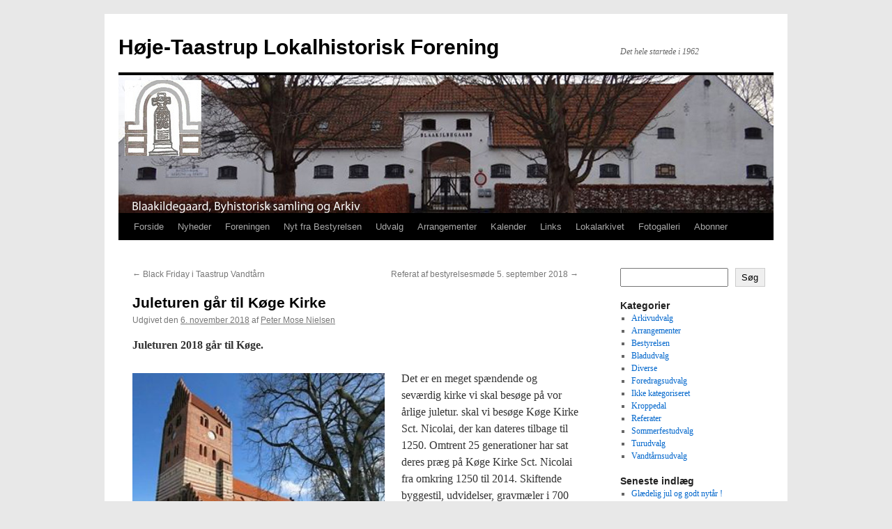

--- FILE ---
content_type: text/html; charset=UTF-8
request_url: https://htlokalhistorisk.dk/turudvalg/juleturen-gaar-til-koege-kirke/
body_size: 11027
content:
<!DOCTYPE html>
<html lang="da-DK">
<head>
<meta charset="UTF-8" />
<title>
Juleturen går til Køge Kirke | Høje-Taastrup Lokalhistorisk Forening	</title>
<link rel="profile" href="https://gmpg.org/xfn/11" />
<link rel="stylesheet" type="text/css" media="all" href="https://htlokalhistorisk.dk/wp-content/themes/twentyten/style.css?ver=20251202" />
<link rel="pingback" href="https://htlokalhistorisk.dk/xmlrpc.php">
<meta name='robots' content='max-image-preview:large' />
<link rel="alternate" type="application/rss+xml" title="Høje-Taastrup Lokalhistorisk Forening &raquo; Feed" href="https://htlokalhistorisk.dk/feed/" />
<link rel="alternate" type="application/rss+xml" title="Høje-Taastrup Lokalhistorisk Forening &raquo;-kommentar-feed" href="https://htlokalhistorisk.dk/comments/feed/" />
<link rel="alternate" title="oEmbed (JSON)" type="application/json+oembed" href="https://htlokalhistorisk.dk/wp-json/oembed/1.0/embed?url=https%3A%2F%2Fhtlokalhistorisk.dk%2Fturudvalg%2Fjuleturen-gaar-til-koege-kirke%2F" />
<link rel="alternate" title="oEmbed (XML)" type="text/xml+oembed" href="https://htlokalhistorisk.dk/wp-json/oembed/1.0/embed?url=https%3A%2F%2Fhtlokalhistorisk.dk%2Fturudvalg%2Fjuleturen-gaar-til-koege-kirke%2F&#038;format=xml" />
<style id='wp-img-auto-sizes-contain-inline-css' type='text/css'>
img:is([sizes=auto i],[sizes^="auto," i]){contain-intrinsic-size:3000px 1500px}
/*# sourceURL=wp-img-auto-sizes-contain-inline-css */
</style>
<style id='wp-emoji-styles-inline-css' type='text/css'>

	img.wp-smiley, img.emoji {
		display: inline !important;
		border: none !important;
		box-shadow: none !important;
		height: 1em !important;
		width: 1em !important;
		margin: 0 0.07em !important;
		vertical-align: -0.1em !important;
		background: none !important;
		padding: 0 !important;
	}
/*# sourceURL=wp-emoji-styles-inline-css */
</style>
<style id='wp-block-library-inline-css' type='text/css'>
:root{--wp-block-synced-color:#7a00df;--wp-block-synced-color--rgb:122,0,223;--wp-bound-block-color:var(--wp-block-synced-color);--wp-editor-canvas-background:#ddd;--wp-admin-theme-color:#007cba;--wp-admin-theme-color--rgb:0,124,186;--wp-admin-theme-color-darker-10:#006ba1;--wp-admin-theme-color-darker-10--rgb:0,107,160.5;--wp-admin-theme-color-darker-20:#005a87;--wp-admin-theme-color-darker-20--rgb:0,90,135;--wp-admin-border-width-focus:2px}@media (min-resolution:192dpi){:root{--wp-admin-border-width-focus:1.5px}}.wp-element-button{cursor:pointer}:root .has-very-light-gray-background-color{background-color:#eee}:root .has-very-dark-gray-background-color{background-color:#313131}:root .has-very-light-gray-color{color:#eee}:root .has-very-dark-gray-color{color:#313131}:root .has-vivid-green-cyan-to-vivid-cyan-blue-gradient-background{background:linear-gradient(135deg,#00d084,#0693e3)}:root .has-purple-crush-gradient-background{background:linear-gradient(135deg,#34e2e4,#4721fb 50%,#ab1dfe)}:root .has-hazy-dawn-gradient-background{background:linear-gradient(135deg,#faaca8,#dad0ec)}:root .has-subdued-olive-gradient-background{background:linear-gradient(135deg,#fafae1,#67a671)}:root .has-atomic-cream-gradient-background{background:linear-gradient(135deg,#fdd79a,#004a59)}:root .has-nightshade-gradient-background{background:linear-gradient(135deg,#330968,#31cdcf)}:root .has-midnight-gradient-background{background:linear-gradient(135deg,#020381,#2874fc)}:root{--wp--preset--font-size--normal:16px;--wp--preset--font-size--huge:42px}.has-regular-font-size{font-size:1em}.has-larger-font-size{font-size:2.625em}.has-normal-font-size{font-size:var(--wp--preset--font-size--normal)}.has-huge-font-size{font-size:var(--wp--preset--font-size--huge)}.has-text-align-center{text-align:center}.has-text-align-left{text-align:left}.has-text-align-right{text-align:right}.has-fit-text{white-space:nowrap!important}#end-resizable-editor-section{display:none}.aligncenter{clear:both}.items-justified-left{justify-content:flex-start}.items-justified-center{justify-content:center}.items-justified-right{justify-content:flex-end}.items-justified-space-between{justify-content:space-between}.screen-reader-text{border:0;clip-path:inset(50%);height:1px;margin:-1px;overflow:hidden;padding:0;position:absolute;width:1px;word-wrap:normal!important}.screen-reader-text:focus{background-color:#ddd;clip-path:none;color:#444;display:block;font-size:1em;height:auto;left:5px;line-height:normal;padding:15px 23px 14px;text-decoration:none;top:5px;width:auto;z-index:100000}html :where(.has-border-color){border-style:solid}html :where([style*=border-top-color]){border-top-style:solid}html :where([style*=border-right-color]){border-right-style:solid}html :where([style*=border-bottom-color]){border-bottom-style:solid}html :where([style*=border-left-color]){border-left-style:solid}html :where([style*=border-width]){border-style:solid}html :where([style*=border-top-width]){border-top-style:solid}html :where([style*=border-right-width]){border-right-style:solid}html :where([style*=border-bottom-width]){border-bottom-style:solid}html :where([style*=border-left-width]){border-left-style:solid}html :where(img[class*=wp-image-]){height:auto;max-width:100%}:where(figure){margin:0 0 1em}html :where(.is-position-sticky){--wp-admin--admin-bar--position-offset:var(--wp-admin--admin-bar--height,0px)}@media screen and (max-width:600px){html :where(.is-position-sticky){--wp-admin--admin-bar--position-offset:0px}}

/*# sourceURL=wp-block-library-inline-css */
</style><style id='wp-block-categories-inline-css' type='text/css'>
.wp-block-categories{box-sizing:border-box}.wp-block-categories.alignleft{margin-right:2em}.wp-block-categories.alignright{margin-left:2em}.wp-block-categories.wp-block-categories-dropdown.aligncenter{text-align:center}.wp-block-categories .wp-block-categories__label{display:block;width:100%}
/*# sourceURL=https://htlokalhistorisk.dk/wp-includes/blocks/categories/style.min.css */
</style>
<style id='wp-block-latest-posts-inline-css' type='text/css'>
.wp-block-latest-posts{box-sizing:border-box}.wp-block-latest-posts.alignleft{margin-right:2em}.wp-block-latest-posts.alignright{margin-left:2em}.wp-block-latest-posts.wp-block-latest-posts__list{list-style:none}.wp-block-latest-posts.wp-block-latest-posts__list li{clear:both;overflow-wrap:break-word}.wp-block-latest-posts.is-grid{display:flex;flex-wrap:wrap}.wp-block-latest-posts.is-grid li{margin:0 1.25em 1.25em 0;width:100%}@media (min-width:600px){.wp-block-latest-posts.columns-2 li{width:calc(50% - .625em)}.wp-block-latest-posts.columns-2 li:nth-child(2n){margin-right:0}.wp-block-latest-posts.columns-3 li{width:calc(33.33333% - .83333em)}.wp-block-latest-posts.columns-3 li:nth-child(3n){margin-right:0}.wp-block-latest-posts.columns-4 li{width:calc(25% - .9375em)}.wp-block-latest-posts.columns-4 li:nth-child(4n){margin-right:0}.wp-block-latest-posts.columns-5 li{width:calc(20% - 1em)}.wp-block-latest-posts.columns-5 li:nth-child(5n){margin-right:0}.wp-block-latest-posts.columns-6 li{width:calc(16.66667% - 1.04167em)}.wp-block-latest-posts.columns-6 li:nth-child(6n){margin-right:0}}:root :where(.wp-block-latest-posts.is-grid){padding:0}:root :where(.wp-block-latest-posts.wp-block-latest-posts__list){padding-left:0}.wp-block-latest-posts__post-author,.wp-block-latest-posts__post-date{display:block;font-size:.8125em}.wp-block-latest-posts__post-excerpt,.wp-block-latest-posts__post-full-content{margin-bottom:1em;margin-top:.5em}.wp-block-latest-posts__featured-image a{display:inline-block}.wp-block-latest-posts__featured-image img{height:auto;max-width:100%;width:auto}.wp-block-latest-posts__featured-image.alignleft{float:left;margin-right:1em}.wp-block-latest-posts__featured-image.alignright{float:right;margin-left:1em}.wp-block-latest-posts__featured-image.aligncenter{margin-bottom:1em;text-align:center}
/*# sourceURL=https://htlokalhistorisk.dk/wp-includes/blocks/latest-posts/style.min.css */
</style>
<style id='wp-block-search-inline-css' type='text/css'>
.wp-block-search__button{margin-left:10px;word-break:normal}.wp-block-search__button.has-icon{line-height:0}.wp-block-search__button svg{height:1.25em;min-height:24px;min-width:24px;width:1.25em;fill:currentColor;vertical-align:text-bottom}:where(.wp-block-search__button){border:1px solid #ccc;padding:6px 10px}.wp-block-search__inside-wrapper{display:flex;flex:auto;flex-wrap:nowrap;max-width:100%}.wp-block-search__label{width:100%}.wp-block-search.wp-block-search__button-only .wp-block-search__button{box-sizing:border-box;display:flex;flex-shrink:0;justify-content:center;margin-left:0;max-width:100%}.wp-block-search.wp-block-search__button-only .wp-block-search__inside-wrapper{min-width:0!important;transition-property:width}.wp-block-search.wp-block-search__button-only .wp-block-search__input{flex-basis:100%;transition-duration:.3s}.wp-block-search.wp-block-search__button-only.wp-block-search__searchfield-hidden,.wp-block-search.wp-block-search__button-only.wp-block-search__searchfield-hidden .wp-block-search__inside-wrapper{overflow:hidden}.wp-block-search.wp-block-search__button-only.wp-block-search__searchfield-hidden .wp-block-search__input{border-left-width:0!important;border-right-width:0!important;flex-basis:0;flex-grow:0;margin:0;min-width:0!important;padding-left:0!important;padding-right:0!important;width:0!important}:where(.wp-block-search__input){appearance:none;border:1px solid #949494;flex-grow:1;font-family:inherit;font-size:inherit;font-style:inherit;font-weight:inherit;letter-spacing:inherit;line-height:inherit;margin-left:0;margin-right:0;min-width:3rem;padding:8px;text-decoration:unset!important;text-transform:inherit}:where(.wp-block-search__button-inside .wp-block-search__inside-wrapper){background-color:#fff;border:1px solid #949494;box-sizing:border-box;padding:4px}:where(.wp-block-search__button-inside .wp-block-search__inside-wrapper) .wp-block-search__input{border:none;border-radius:0;padding:0 4px}:where(.wp-block-search__button-inside .wp-block-search__inside-wrapper) .wp-block-search__input:focus{outline:none}:where(.wp-block-search__button-inside .wp-block-search__inside-wrapper) :where(.wp-block-search__button){padding:4px 8px}.wp-block-search.aligncenter .wp-block-search__inside-wrapper{margin:auto}.wp-block[data-align=right] .wp-block-search.wp-block-search__button-only .wp-block-search__inside-wrapper{float:right}
/*# sourceURL=https://htlokalhistorisk.dk/wp-includes/blocks/search/style.min.css */
</style>
<style id='wp-block-search-theme-inline-css' type='text/css'>
.wp-block-search .wp-block-search__label{font-weight:700}.wp-block-search__button{border:1px solid #ccc;padding:.375em .625em}
/*# sourceURL=https://htlokalhistorisk.dk/wp-includes/blocks/search/theme.min.css */
</style>
<style id='wp-block-columns-inline-css' type='text/css'>
.wp-block-columns{box-sizing:border-box;display:flex;flex-wrap:wrap!important}@media (min-width:782px){.wp-block-columns{flex-wrap:nowrap!important}}.wp-block-columns{align-items:normal!important}.wp-block-columns.are-vertically-aligned-top{align-items:flex-start}.wp-block-columns.are-vertically-aligned-center{align-items:center}.wp-block-columns.are-vertically-aligned-bottom{align-items:flex-end}@media (max-width:781px){.wp-block-columns:not(.is-not-stacked-on-mobile)>.wp-block-column{flex-basis:100%!important}}@media (min-width:782px){.wp-block-columns:not(.is-not-stacked-on-mobile)>.wp-block-column{flex-basis:0;flex-grow:1}.wp-block-columns:not(.is-not-stacked-on-mobile)>.wp-block-column[style*=flex-basis]{flex-grow:0}}.wp-block-columns.is-not-stacked-on-mobile{flex-wrap:nowrap!important}.wp-block-columns.is-not-stacked-on-mobile>.wp-block-column{flex-basis:0;flex-grow:1}.wp-block-columns.is-not-stacked-on-mobile>.wp-block-column[style*=flex-basis]{flex-grow:0}:where(.wp-block-columns){margin-bottom:1.75em}:where(.wp-block-columns.has-background){padding:1.25em 2.375em}.wp-block-column{flex-grow:1;min-width:0;overflow-wrap:break-word;word-break:break-word}.wp-block-column.is-vertically-aligned-top{align-self:flex-start}.wp-block-column.is-vertically-aligned-center{align-self:center}.wp-block-column.is-vertically-aligned-bottom{align-self:flex-end}.wp-block-column.is-vertically-aligned-stretch{align-self:stretch}.wp-block-column.is-vertically-aligned-bottom,.wp-block-column.is-vertically-aligned-center,.wp-block-column.is-vertically-aligned-top{width:100%}
/*# sourceURL=https://htlokalhistorisk.dk/wp-includes/blocks/columns/style.min.css */
</style>
<style id='global-styles-inline-css' type='text/css'>
:root{--wp--preset--aspect-ratio--square: 1;--wp--preset--aspect-ratio--4-3: 4/3;--wp--preset--aspect-ratio--3-4: 3/4;--wp--preset--aspect-ratio--3-2: 3/2;--wp--preset--aspect-ratio--2-3: 2/3;--wp--preset--aspect-ratio--16-9: 16/9;--wp--preset--aspect-ratio--9-16: 9/16;--wp--preset--color--black: #000;--wp--preset--color--cyan-bluish-gray: #abb8c3;--wp--preset--color--white: #fff;--wp--preset--color--pale-pink: #f78da7;--wp--preset--color--vivid-red: #cf2e2e;--wp--preset--color--luminous-vivid-orange: #ff6900;--wp--preset--color--luminous-vivid-amber: #fcb900;--wp--preset--color--light-green-cyan: #7bdcb5;--wp--preset--color--vivid-green-cyan: #00d084;--wp--preset--color--pale-cyan-blue: #8ed1fc;--wp--preset--color--vivid-cyan-blue: #0693e3;--wp--preset--color--vivid-purple: #9b51e0;--wp--preset--color--blue: #0066cc;--wp--preset--color--medium-gray: #666;--wp--preset--color--light-gray: #f1f1f1;--wp--preset--gradient--vivid-cyan-blue-to-vivid-purple: linear-gradient(135deg,rgb(6,147,227) 0%,rgb(155,81,224) 100%);--wp--preset--gradient--light-green-cyan-to-vivid-green-cyan: linear-gradient(135deg,rgb(122,220,180) 0%,rgb(0,208,130) 100%);--wp--preset--gradient--luminous-vivid-amber-to-luminous-vivid-orange: linear-gradient(135deg,rgb(252,185,0) 0%,rgb(255,105,0) 100%);--wp--preset--gradient--luminous-vivid-orange-to-vivid-red: linear-gradient(135deg,rgb(255,105,0) 0%,rgb(207,46,46) 100%);--wp--preset--gradient--very-light-gray-to-cyan-bluish-gray: linear-gradient(135deg,rgb(238,238,238) 0%,rgb(169,184,195) 100%);--wp--preset--gradient--cool-to-warm-spectrum: linear-gradient(135deg,rgb(74,234,220) 0%,rgb(151,120,209) 20%,rgb(207,42,186) 40%,rgb(238,44,130) 60%,rgb(251,105,98) 80%,rgb(254,248,76) 100%);--wp--preset--gradient--blush-light-purple: linear-gradient(135deg,rgb(255,206,236) 0%,rgb(152,150,240) 100%);--wp--preset--gradient--blush-bordeaux: linear-gradient(135deg,rgb(254,205,165) 0%,rgb(254,45,45) 50%,rgb(107,0,62) 100%);--wp--preset--gradient--luminous-dusk: linear-gradient(135deg,rgb(255,203,112) 0%,rgb(199,81,192) 50%,rgb(65,88,208) 100%);--wp--preset--gradient--pale-ocean: linear-gradient(135deg,rgb(255,245,203) 0%,rgb(182,227,212) 50%,rgb(51,167,181) 100%);--wp--preset--gradient--electric-grass: linear-gradient(135deg,rgb(202,248,128) 0%,rgb(113,206,126) 100%);--wp--preset--gradient--midnight: linear-gradient(135deg,rgb(2,3,129) 0%,rgb(40,116,252) 100%);--wp--preset--font-size--small: 13px;--wp--preset--font-size--medium: 20px;--wp--preset--font-size--large: 36px;--wp--preset--font-size--x-large: 42px;--wp--preset--spacing--20: 0.44rem;--wp--preset--spacing--30: 0.67rem;--wp--preset--spacing--40: 1rem;--wp--preset--spacing--50: 1.5rem;--wp--preset--spacing--60: 2.25rem;--wp--preset--spacing--70: 3.38rem;--wp--preset--spacing--80: 5.06rem;--wp--preset--shadow--natural: 6px 6px 9px rgba(0, 0, 0, 0.2);--wp--preset--shadow--deep: 12px 12px 50px rgba(0, 0, 0, 0.4);--wp--preset--shadow--sharp: 6px 6px 0px rgba(0, 0, 0, 0.2);--wp--preset--shadow--outlined: 6px 6px 0px -3px rgb(255, 255, 255), 6px 6px rgb(0, 0, 0);--wp--preset--shadow--crisp: 6px 6px 0px rgb(0, 0, 0);}:where(.is-layout-flex){gap: 0.5em;}:where(.is-layout-grid){gap: 0.5em;}body .is-layout-flex{display: flex;}.is-layout-flex{flex-wrap: wrap;align-items: center;}.is-layout-flex > :is(*, div){margin: 0;}body .is-layout-grid{display: grid;}.is-layout-grid > :is(*, div){margin: 0;}:where(.wp-block-columns.is-layout-flex){gap: 2em;}:where(.wp-block-columns.is-layout-grid){gap: 2em;}:where(.wp-block-post-template.is-layout-flex){gap: 1.25em;}:where(.wp-block-post-template.is-layout-grid){gap: 1.25em;}.has-black-color{color: var(--wp--preset--color--black) !important;}.has-cyan-bluish-gray-color{color: var(--wp--preset--color--cyan-bluish-gray) !important;}.has-white-color{color: var(--wp--preset--color--white) !important;}.has-pale-pink-color{color: var(--wp--preset--color--pale-pink) !important;}.has-vivid-red-color{color: var(--wp--preset--color--vivid-red) !important;}.has-luminous-vivid-orange-color{color: var(--wp--preset--color--luminous-vivid-orange) !important;}.has-luminous-vivid-amber-color{color: var(--wp--preset--color--luminous-vivid-amber) !important;}.has-light-green-cyan-color{color: var(--wp--preset--color--light-green-cyan) !important;}.has-vivid-green-cyan-color{color: var(--wp--preset--color--vivid-green-cyan) !important;}.has-pale-cyan-blue-color{color: var(--wp--preset--color--pale-cyan-blue) !important;}.has-vivid-cyan-blue-color{color: var(--wp--preset--color--vivid-cyan-blue) !important;}.has-vivid-purple-color{color: var(--wp--preset--color--vivid-purple) !important;}.has-black-background-color{background-color: var(--wp--preset--color--black) !important;}.has-cyan-bluish-gray-background-color{background-color: var(--wp--preset--color--cyan-bluish-gray) !important;}.has-white-background-color{background-color: var(--wp--preset--color--white) !important;}.has-pale-pink-background-color{background-color: var(--wp--preset--color--pale-pink) !important;}.has-vivid-red-background-color{background-color: var(--wp--preset--color--vivid-red) !important;}.has-luminous-vivid-orange-background-color{background-color: var(--wp--preset--color--luminous-vivid-orange) !important;}.has-luminous-vivid-amber-background-color{background-color: var(--wp--preset--color--luminous-vivid-amber) !important;}.has-light-green-cyan-background-color{background-color: var(--wp--preset--color--light-green-cyan) !important;}.has-vivid-green-cyan-background-color{background-color: var(--wp--preset--color--vivid-green-cyan) !important;}.has-pale-cyan-blue-background-color{background-color: var(--wp--preset--color--pale-cyan-blue) !important;}.has-vivid-cyan-blue-background-color{background-color: var(--wp--preset--color--vivid-cyan-blue) !important;}.has-vivid-purple-background-color{background-color: var(--wp--preset--color--vivid-purple) !important;}.has-black-border-color{border-color: var(--wp--preset--color--black) !important;}.has-cyan-bluish-gray-border-color{border-color: var(--wp--preset--color--cyan-bluish-gray) !important;}.has-white-border-color{border-color: var(--wp--preset--color--white) !important;}.has-pale-pink-border-color{border-color: var(--wp--preset--color--pale-pink) !important;}.has-vivid-red-border-color{border-color: var(--wp--preset--color--vivid-red) !important;}.has-luminous-vivid-orange-border-color{border-color: var(--wp--preset--color--luminous-vivid-orange) !important;}.has-luminous-vivid-amber-border-color{border-color: var(--wp--preset--color--luminous-vivid-amber) !important;}.has-light-green-cyan-border-color{border-color: var(--wp--preset--color--light-green-cyan) !important;}.has-vivid-green-cyan-border-color{border-color: var(--wp--preset--color--vivid-green-cyan) !important;}.has-pale-cyan-blue-border-color{border-color: var(--wp--preset--color--pale-cyan-blue) !important;}.has-vivid-cyan-blue-border-color{border-color: var(--wp--preset--color--vivid-cyan-blue) !important;}.has-vivid-purple-border-color{border-color: var(--wp--preset--color--vivid-purple) !important;}.has-vivid-cyan-blue-to-vivid-purple-gradient-background{background: var(--wp--preset--gradient--vivid-cyan-blue-to-vivid-purple) !important;}.has-light-green-cyan-to-vivid-green-cyan-gradient-background{background: var(--wp--preset--gradient--light-green-cyan-to-vivid-green-cyan) !important;}.has-luminous-vivid-amber-to-luminous-vivid-orange-gradient-background{background: var(--wp--preset--gradient--luminous-vivid-amber-to-luminous-vivid-orange) !important;}.has-luminous-vivid-orange-to-vivid-red-gradient-background{background: var(--wp--preset--gradient--luminous-vivid-orange-to-vivid-red) !important;}.has-very-light-gray-to-cyan-bluish-gray-gradient-background{background: var(--wp--preset--gradient--very-light-gray-to-cyan-bluish-gray) !important;}.has-cool-to-warm-spectrum-gradient-background{background: var(--wp--preset--gradient--cool-to-warm-spectrum) !important;}.has-blush-light-purple-gradient-background{background: var(--wp--preset--gradient--blush-light-purple) !important;}.has-blush-bordeaux-gradient-background{background: var(--wp--preset--gradient--blush-bordeaux) !important;}.has-luminous-dusk-gradient-background{background: var(--wp--preset--gradient--luminous-dusk) !important;}.has-pale-ocean-gradient-background{background: var(--wp--preset--gradient--pale-ocean) !important;}.has-electric-grass-gradient-background{background: var(--wp--preset--gradient--electric-grass) !important;}.has-midnight-gradient-background{background: var(--wp--preset--gradient--midnight) !important;}.has-small-font-size{font-size: var(--wp--preset--font-size--small) !important;}.has-medium-font-size{font-size: var(--wp--preset--font-size--medium) !important;}.has-large-font-size{font-size: var(--wp--preset--font-size--large) !important;}.has-x-large-font-size{font-size: var(--wp--preset--font-size--x-large) !important;}
:where(.wp-block-columns.is-layout-flex){gap: 2em;}:where(.wp-block-columns.is-layout-grid){gap: 2em;}
/*# sourceURL=global-styles-inline-css */
</style>
<style id='core-block-supports-inline-css' type='text/css'>
.wp-container-core-columns-is-layout-9d6595d7{flex-wrap:nowrap;}
/*# sourceURL=core-block-supports-inline-css */
</style>

<style id='classic-theme-styles-inline-css' type='text/css'>
/*! This file is auto-generated */
.wp-block-button__link{color:#fff;background-color:#32373c;border-radius:9999px;box-shadow:none;text-decoration:none;padding:calc(.667em + 2px) calc(1.333em + 2px);font-size:1.125em}.wp-block-file__button{background:#32373c;color:#fff;text-decoration:none}
/*# sourceURL=/wp-includes/css/classic-themes.min.css */
</style>
<link rel='stylesheet' id='sow-image-default-8b5b6f678277-css' href='https://htlokalhistorisk.dk/wp-content/uploads/siteorigin-widgets/sow-image-default-8b5b6f678277.css?ver=6.9' type='text/css' media='all' />
<link rel='stylesheet' id='twentyten-block-style-css' href='https://htlokalhistorisk.dk/wp-content/themes/twentyten/blocks.css?ver=20250220' type='text/css' media='all' />
<link rel='stylesheet' id='tablepress-default-css' href='https://htlokalhistorisk.dk/wp-content/plugins/tablepress/css/build/default.css?ver=3.2.6' type='text/css' media='all' />
<link rel="https://api.w.org/" href="https://htlokalhistorisk.dk/wp-json/" /><link rel="alternate" title="JSON" type="application/json" href="https://htlokalhistorisk.dk/wp-json/wp/v2/posts/3079" /><link rel="EditURI" type="application/rsd+xml" title="RSD" href="https://htlokalhistorisk.dk/xmlrpc.php?rsd" />
<meta name="generator" content="WordPress 6.9" />
<link rel="canonical" href="https://htlokalhistorisk.dk/turudvalg/juleturen-gaar-til-koege-kirke/" />
<link rel='shortlink' href='https://htlokalhistorisk.dk/?p=3079' />
<style type="text/css" id="custom-background-css">
body.custom-background { background-color: #e8e8e8; }
</style>
	<link rel="icon" href="https://htlokalhistorisk.dk/wp-content/uploads/2013/10/logo1a-150x150.png" sizes="32x32" />
<link rel="icon" href="https://htlokalhistorisk.dk/wp-content/uploads/2013/10/logo1a-300x300.png" sizes="192x192" />
<link rel="apple-touch-icon" href="https://htlokalhistorisk.dk/wp-content/uploads/2013/10/logo1a-300x300.png" />
<meta name="msapplication-TileImage" content="https://htlokalhistorisk.dk/wp-content/uploads/2013/10/logo1a-300x300.png" />
</head>

<body class="wp-singular post-template-default single single-post postid-3079 single-format-standard custom-background wp-theme-twentyten metaslider-plugin">
<div id="wrapper" class="hfeed">
		<a href="#content" class="screen-reader-text skip-link">Hop til indhold</a>
	<div id="header">
		<div id="masthead">
			<div id="branding" role="banner">
									<div id="site-title">
						<span>
							<a href="https://htlokalhistorisk.dk/" rel="home" >Høje-Taastrup Lokalhistorisk Forening</a>
						</span>
					</div>
										<div id="site-description">Det hele startede i 1962</div>
					<img src="https://htlokalhistorisk.dk/wp-content/uploads/2022/10/htlf-header4.jpg" width="940" height="198" alt="Høje-Taastrup Lokalhistorisk Forening" srcset="https://htlokalhistorisk.dk/wp-content/uploads/2022/10/htlf-header4.jpg 940w, https://htlokalhistorisk.dk/wp-content/uploads/2022/10/htlf-header4-300x63.jpg 300w, https://htlokalhistorisk.dk/wp-content/uploads/2022/10/htlf-header4-768x162.jpg 768w" sizes="(max-width: 940px) 100vw, 940px" decoding="async" fetchpriority="high" />			</div><!-- #branding -->

			<div id="access" role="navigation">
				<div class="menu-header"><ul id="menu-hovedmenu" class="menu"><li id="menu-item-1110" class="menu-item menu-item-type-post_type menu-item-object-page menu-item-home menu-item-has-children menu-item-1110"><a href="https://htlokalhistorisk.dk/">Forside</a>
<ul class="sub-menu">
	<li id="menu-item-230" class="menu-item menu-item-type-post_type menu-item-object-page menu-item-has-children menu-item-230"><a href="https://htlokalhistorisk.dk/logo/">Logo</a>
	<ul class="sub-menu">
		<li id="menu-item-1422" class="menu-item menu-item-type-post_type menu-item-object-page menu-item-1422"><a href="https://htlokalhistorisk.dk/snubbekorset/">Snubbekorset</a></li>
	</ul>
</li>
</ul>
</li>
<li id="menu-item-480" class="menu-item menu-item-type-post_type menu-item-object-page menu-item-has-children menu-item-480"><a href="https://htlokalhistorisk.dk/layout-test-1/" title="De seneste nyheder fra redaktionen">Nyheder</a>
<ul class="sub-menu">
	<li id="menu-item-2232" class="menu-item menu-item-type-post_type menu-item-object-page menu-item-2232"><a href="https://htlokalhistorisk.dk/nyheder-2/">Nyhedsarkiv</a></li>
</ul>
</li>
<li id="menu-item-578" class="menu-item menu-item-type-custom menu-item-object-custom menu-item-has-children menu-item-578"><a>Foreningen</a>
<ul class="sub-menu">
	<li id="menu-item-78" class="menu-item menu-item-type-post_type menu-item-object-page menu-item-78"><a href="https://htlokalhistorisk.dk/foreningen/om-foreningen/">Om foreningen</a></li>
	<li id="menu-item-5540" class="menu-item menu-item-type-post_type menu-item-object-page menu-item-5540"><a href="https://htlokalhistorisk.dk/foreningen/bestyrelse-og-udvalg-2/">Bestyrelse og udvalg</a></li>
	<li id="menu-item-5771" class="menu-item menu-item-type-post_type menu-item-object-page menu-item-5771"><a href="https://htlokalhistorisk.dk/foreningen/kontakt-foreningen/">Kontakt foreningen</a></li>
	<li id="menu-item-76" class="menu-item menu-item-type-post_type menu-item-object-page menu-item-has-children menu-item-76"><a href="https://htlokalhistorisk.dk/foreningen/vedtaegter/">Vedtægter</a>
	<ul class="sub-menu">
		<li id="menu-item-6342" class="menu-item menu-item-type-post_type menu-item-object-page menu-item-6342"><a href="https://htlokalhistorisk.dk/foreningen/vedtaegter/aeresmedlem/">Æresmedlem</a></li>
	</ul>
</li>
	<li id="menu-item-2928" class="menu-item menu-item-type-post_type menu-item-object-page menu-item-2928"><a href="https://htlokalhistorisk.dk/foreningen/privatlivspolitik/">Privatlivspolitik</a></li>
	<li id="menu-item-1147" class="menu-item menu-item-type-post_type menu-item-object-page menu-item-1147"><a href="https://htlokalhistorisk.dk/hjemmesiden/">Hjemmesiden</a></li>
</ul>
</li>
<li id="menu-item-1042" class="menu-item menu-item-type-taxonomy menu-item-object-category menu-item-has-children menu-item-1042"><a href="https://htlokalhistorisk.dk/category/bestyrelsen/">Nyt fra Bestyrelsen</a>
<ul class="sub-menu">
	<li id="menu-item-2942" class="menu-item menu-item-type-taxonomy menu-item-object-category menu-item-2942"><a href="https://htlokalhistorisk.dk/category/referater/">Referater</a></li>
</ul>
</li>
<li id="menu-item-1213" class="menu-item menu-item-type-custom menu-item-object-custom menu-item-has-children menu-item-1213"><a>Udvalg</a>
<ul class="sub-menu">
	<li id="menu-item-6390" class="menu-item menu-item-type-post_type menu-item-object-page menu-item-6390"><a href="https://htlokalhistorisk.dk/udvalg/repraesentanter-kroppedal/">Repræsentanter Kroppedal</a></li>
	<li id="menu-item-86" class="menu-item menu-item-type-post_type menu-item-object-page menu-item-has-children menu-item-86"><a href="https://htlokalhistorisk.dk/udvalg/arkiv/">Arkiv</a>
	<ul class="sub-menu">
		<li id="menu-item-699" class="menu-item menu-item-type-taxonomy menu-item-object-category menu-item-699"><a href="https://htlokalhistorisk.dk/category/arkivudvalg/">Nyt fra arkivudvalget</a></li>
	</ul>
</li>
	<li id="menu-item-85" class="menu-item menu-item-type-post_type menu-item-object-page menu-item-has-children menu-item-85"><a href="https://htlokalhistorisk.dk/udvalg/bladudvalg/">Blad</a>
	<ul class="sub-menu">
		<li id="menu-item-700" class="menu-item menu-item-type-taxonomy menu-item-object-category menu-item-700"><a href="https://htlokalhistorisk.dk/category/bladudvalg/">Nyt fra bladudvalget</a></li>
	</ul>
</li>
	<li id="menu-item-84" class="menu-item menu-item-type-post_type menu-item-object-page menu-item-has-children menu-item-84"><a href="https://htlokalhistorisk.dk/udvalg/foredragsudvalg/">Foredrag</a>
	<ul class="sub-menu">
		<li id="menu-item-701" class="menu-item menu-item-type-taxonomy menu-item-object-category menu-item-701"><a href="https://htlokalhistorisk.dk/category/foredragsudvalg/">Nyt fra foredragsudvalget</a></li>
	</ul>
</li>
	<li id="menu-item-83" class="menu-item menu-item-type-post_type menu-item-object-page menu-item-has-children menu-item-83"><a href="https://htlokalhistorisk.dk/udvalg/hostfestudvalg/">Arrangement udvalg</a>
	<ul class="sub-menu">
		<li id="menu-item-702" class="menu-item menu-item-type-taxonomy menu-item-object-category menu-item-702"><a href="https://htlokalhistorisk.dk/category/sommerfestudvalg/">Nyt fra arrangement udvalget</a></li>
	</ul>
</li>
	<li id="menu-item-81" class="menu-item menu-item-type-post_type menu-item-object-page menu-item-has-children menu-item-81"><a href="https://htlokalhistorisk.dk/udvalg/turudvalg/">Tur</a>
	<ul class="sub-menu">
		<li id="menu-item-697" class="menu-item menu-item-type-taxonomy menu-item-object-category current-post-ancestor current-menu-parent current-post-parent menu-item-697"><a href="https://htlokalhistorisk.dk/category/turudvalg/">Nyt fra turudvalget</a></li>
	</ul>
</li>
	<li id="menu-item-80" class="menu-item menu-item-type-post_type menu-item-object-page menu-item-has-children menu-item-80"><a href="https://htlokalhistorisk.dk/udvalg/vandtarnsudvalget/">Vandtårn</a>
	<ul class="sub-menu">
		<li id="menu-item-683" class="menu-item menu-item-type-taxonomy menu-item-object-category menu-item-683"><a href="https://htlokalhistorisk.dk/category/vandtarnsudvalg/">Nyt fra vandtårnsudvalget</a></li>
	</ul>
</li>
</ul>
</li>
<li id="menu-item-88" class="menu-item menu-item-type-taxonomy menu-item-object-category menu-item-88"><a href="https://htlokalhistorisk.dk/category/arrangementer/">Arrangementer</a></li>
<li id="menu-item-4888" class="menu-item menu-item-type-post_type menu-item-object-page menu-item-4888"><a href="https://htlokalhistorisk.dk/kalender/">Kalender</a></li>
<li id="menu-item-722" class="menu-item menu-item-type-post_type menu-item-object-page menu-item-722"><a href="https://htlokalhistorisk.dk/links/">Links</a></li>
<li id="menu-item-4896" class="menu-item menu-item-type-post_type menu-item-object-page menu-item-has-children menu-item-4896"><a href="https://htlokalhistorisk.dk/lokalarkivet/">Lokalarkivet</a>
<ul class="sub-menu">
	<li id="menu-item-1654" class="menu-item menu-item-type-post_type menu-item-object-page menu-item-1654"><a href="https://htlokalhistorisk.dk/lokalarkivet/blaakildegaard1/">Blaakildegaard</a></li>
	<li id="menu-item-1994" class="menu-item menu-item-type-post_type menu-item-object-page menu-item-1994"><a href="https://htlokalhistorisk.dk/lokalarkivet/fra-udstillingerne/">Fra udstillingerne</a></li>
	<li id="menu-item-2374" class="menu-item menu-item-type-post_type menu-item-object-page menu-item-2374"><a href="https://htlokalhistorisk.dk/arkivdk/">arkivdk</a></li>
</ul>
</li>
<li id="menu-item-1702" class="menu-item menu-item-type-post_type menu-item-object-page menu-item-1702"><a href="https://htlokalhistorisk.dk/fotogalleri/">Fotogalleri</a></li>
<li id="menu-item-4074" class="menu-item menu-item-type-post_type menu-item-object-page menu-item-4074"><a href="https://htlokalhistorisk.dk/abonner/">Abonner</a></li>
</ul></div>			</div><!-- #access -->
		</div><!-- #masthead -->
	</div><!-- #header -->

	<div id="main">

		<div id="container">
			<div id="content" role="main">

			

				<div id="nav-above" class="navigation">
					<div class="nav-previous"><a href="https://htlokalhistorisk.dk/vandtarnsudvalg/black-friday-i-taastrup-vandtaarn-2/" rel="prev"><span class="meta-nav">&larr;</span> Black Friday i Taastrup Vandtårn</a></div>
					<div class="nav-next"><a href="https://htlokalhistorisk.dk/referater/referat-af-bestyrelsesmoede-5-september-2018/" rel="next">Referat af bestyrelsesmøde 5. september 2018 <span class="meta-nav">&rarr;</span></a></div>
				</div><!-- #nav-above -->

				<div id="post-3079" class="post-3079 post type-post status-publish format-standard hentry category-turudvalg tag-juletur tag-juletur-2018">
					<h1 class="entry-title">Juleturen går til Køge Kirke</h1>

					<div class="entry-meta">
						<span class="meta-prep meta-prep-author">Udgivet den</span> <a href="https://htlokalhistorisk.dk/turudvalg/juleturen-gaar-til-koege-kirke/" title="18:31" rel="bookmark"><span class="entry-date">6. november 2018</span></a> <span class="meta-sep">af</span> <span class="author vcard"><a class="url fn n" href="https://htlokalhistorisk.dk/author/peter/" title="Vis alle indlæg af Peter Mose Nielsen">Peter Mose Nielsen</a></span>					</div><!-- .entry-meta -->

					<div class="entry-content">
						<p><strong>Juleturen 2018 går til Køge.</strong></p>
<p>De<span style="color: #0000ff"><strong><img decoding="async" class=" wp-image-3081 alignleft" src="https://htlokalhistorisk.dk/wp-content/uploads/2018/11/Køge-Kirke-300x238.jpg" alt="" width="362" height="287" /></strong></span>t er en meget spændende og seværdig kirke vi skal besøge på vor årlige juletur. skal vi besøge Køge Kirke Sct. Nicolai, der kan dateres tilbage til 1250. Omtrent 25 generationer har sat deres præg på Køge Kirke Sct. Nicolai fra omkring 1250 til 2014. Skiftende byggestil, udvidelser, gravmæler i 700 år, inventar, det løse såvel som det nagelfaste, overgangen fra katolsk til evangelisk-luthersk kirke, vidner om menneskers brug af kirken.</p>
<p>Ved Reformationens indførelse i Danmark i 1536 blev kirkens mindst 14 helgenaltre nedtaget og senere ”erstattet” af mindetavler, de såkaldte epitafier på væggene, som især var for borgmestre med familie. Epitafiet var enten betalt af borgmesteren selv eller dennes arvinger og sat op til erindring om manden og til ”Guds husets forskønnelse”.</p>
<p>Kirken er rigt udsmykket med de flotte stolestader (kirkebænke), prædikestolen, sangerpulpituret og i alt fire ophængte kirkeskibe. Hovedorglet rummer 2.370 piber af tin og kobber. Kirkeuret over hovedorglet er fra 1589.</p>
<p>Efter besøget i kirken går turen til Køge Museum i Nørregade, hvor kaffen venter.</p>
<p>&nbsp;</p>
<p>&nbsp;</p>
<p><strong>Praktisk information:</strong></p>
<p>Vi mødes <strong>kl. 12.50</strong> foran Køge Kirkes indgang, Kirkestræde. Omvisningen tager en god time.</p>
<p>Køge Kirke og Køge Museum ligger få hundrede meter fra Køge station. Hvis nogen har problemer med transport til Køge, så oplys det ved tilmeldingen.</p>
<p>Tilmelding til turen er nødvendig senest den 23. november til turudvalget:</p>
<p>Inge Sørensen, 4399 3803 eller <span style="color: #0000ff"><strong>ingemsoerensen@hotmail.com</strong></span></p>
<p>Peter Mose Nielsen 2168 5790 eller <span style="color: #0000ff"><strong>peter.mose@privat.tele.dk</strong></span></p>
<p>Lisa Møldrup Ulriksen 2229 0010 eller <strong><a href="mailto:lisamulriksen@gmail.com">lisamulriksen@gmail.com</a></strong></p>
<p>Tilmeld gerne pr. E-mail.</p>
<p>Der er i år ingen betaling for juleturen.</p>
											</div><!-- .entry-content -->

		
						<div class="entry-utility">
							Dette indlæg blev udgivet i <a href="https://htlokalhistorisk.dk/category/turudvalg/" rel="category tag">Turudvalg</a> og tagget <a href="https://htlokalhistorisk.dk/tag/juletur/" rel="tag">Juletur</a>, <a href="https://htlokalhistorisk.dk/tag/juletur-2018/" rel="tag">juletur 2018</a>. Bogmærk <a href="https://htlokalhistorisk.dk/turudvalg/juleturen-gaar-til-koege-kirke/" title="Permalink til Juleturen går til Køge Kirke" rel="bookmark">permalinket</a>.													</div><!-- .entry-utility -->
					</div><!-- #post-3079 -->

					<div id="nav-below" class="navigation">
						<div class="nav-previous"><a href="https://htlokalhistorisk.dk/vandtarnsudvalg/black-friday-i-taastrup-vandtaarn-2/" rel="prev"><span class="meta-nav">&larr;</span> Black Friday i Taastrup Vandtårn</a></div>
						<div class="nav-next"><a href="https://htlokalhistorisk.dk/referater/referat-af-bestyrelsesmoede-5-september-2018/" rel="next">Referat af bestyrelsesmøde 5. september 2018 <span class="meta-nav">&rarr;</span></a></div>
					</div><!-- #nav-below -->

					
			<div id="comments">




</div><!-- #comments -->

	
			</div><!-- #content -->
		</div><!-- #container -->


		<div id="primary" class="widget-area" role="complementary">
			<ul class="xoxo">

<li id="block-8" class="widget-container widget_block widget_search"><form role="search" method="get" action="https://htlokalhistorisk.dk/" class="wp-block-search__button-outside wp-block-search__text-button wp-block-search"    ><label class="wp-block-search__label" for="wp-block-search__input-1" >Søg</label><div class="wp-block-search__inside-wrapper" ><input class="wp-block-search__input" id="wp-block-search__input-1" placeholder="" value="" type="search" name="s" required /><button aria-label="Søg" class="wp-block-search__button wp-element-button" type="submit" >Søg</button></div></form></li><li id="block-7" class="widget-container widget_block"><h3 class="widget-title">Kategorier</h3><div class="wp-widget-group__inner-blocks">
<div class="wp-block-columns is-layout-flex wp-container-core-columns-is-layout-9d6595d7 wp-block-columns-is-layout-flex">
<div class="wp-block-column is-layout-flow wp-block-column-is-layout-flow"><ul class="wp-block-categories-list wp-block-categories">	<li class="cat-item cat-item-2"><a href="https://htlokalhistorisk.dk/category/arkivudvalg/">Arkivudvalg</a>
</li>
	<li class="cat-item cat-item-3"><a href="https://htlokalhistorisk.dk/category/arrangementer/">Arrangementer</a>
</li>
	<li class="cat-item cat-item-11"><a href="https://htlokalhistorisk.dk/category/bestyrelsen/">Bestyrelsen</a>
</li>
	<li class="cat-item cat-item-4"><a href="https://htlokalhistorisk.dk/category/bladudvalg/">Bladudvalg</a>
</li>
	<li class="cat-item cat-item-24"><a href="https://htlokalhistorisk.dk/category/diverse/">Diverse</a>
</li>
	<li class="cat-item cat-item-5"><a href="https://htlokalhistorisk.dk/category/foredragsudvalg/">Foredragsudvalg</a>
</li>
	<li class="cat-item cat-item-1"><a href="https://htlokalhistorisk.dk/category/ikke-kategoriseret/">Ikke kategoriseret</a>
</li>
	<li class="cat-item cat-item-7"><a href="https://htlokalhistorisk.dk/category/kroppedal/">Kroppedal</a>
</li>
	<li class="cat-item cat-item-85"><a href="https://htlokalhistorisk.dk/category/referater/">Referater</a>
</li>
	<li class="cat-item cat-item-6"><a href="https://htlokalhistorisk.dk/category/sommerfestudvalg/">Sommerfestudvalg</a>
</li>
	<li class="cat-item cat-item-8"><a href="https://htlokalhistorisk.dk/category/turudvalg/">Turudvalg</a>
</li>
	<li class="cat-item cat-item-9"><a href="https://htlokalhistorisk.dk/category/vandtarnsudvalg/">Vandtårnsudvalg</a>
</li>
</ul></div>
</div>
</div></li><li id="block-6" class="widget-container widget_block"><h3 class="widget-title">Seneste indlæg</h3><div class="wp-widget-group__inner-blocks"><ul class="wp-block-latest-posts__list wp-block-latest-posts"><li><a class="wp-block-latest-posts__post-title" href="https://htlokalhistorisk.dk/bestyrelsen/glaedelig-jul-og-godt-nytaar-3/">Glædelig jul og godt nytår !</a></li>
<li><a class="wp-block-latest-posts__post-title" href="https://htlokalhistorisk.dk/bladudvalg/der-manglede-noget/">Der manglede noget..</a></li>
<li><a class="wp-block-latest-posts__post-title" href="https://htlokalhistorisk.dk/arrangementer/nu-er-nisserne-ved-at-indtage-vandtaarnet/">Nu er nisserne ved at indtage vandtårnet</a></li>
<li><a class="wp-block-latest-posts__post-title" href="https://htlokalhistorisk.dk/referater/referat-af-bestyrelsesmoede-15-september-2025/">Referat af bestyrelsesmøde 15. september 2025</a></li>
<li><a class="wp-block-latest-posts__post-title" href="https://htlokalhistorisk.dk/arrangementer/vi-hoerte-den-sidste-sabotoer-fortaelle/">Vi hørte den sidste sabotør fortælle</a></li>
</ul></div></li><li id="sow-image-2" class="widget-container widget_sow-image"><div
			
			class="so-widget-sow-image so-widget-sow-image-default-8b5b6f678277"
			
		>
<div class="sow-image-container">
			<a href="http://www2.statsbiblioteket.dk/mediestream/avis"
			target="_blank" rel="noopener noreferrer" 		>
			<img 
	src="https://htlokalhistorisk.dk/wp-content/uploads/2017/02/mediastream.jpg" width="280" height="41" srcset="https://htlokalhistorisk.dk/wp-content/uploads/2017/02/mediastream.jpg 280w, https://htlokalhistorisk.dk/wp-content/uploads/2017/02/mediastream-272x41.jpg 272w" sizes="(max-width: 280px) 100vw, 280px" alt="" decoding="async" loading="lazy" 		class="so-widget-image"/>
			</a></div>

</div></li><li id="rss-3" class="widget-container widget_rss"><h3 class="widget-title"><a class="rsswidget rss-widget-feed" href="http://htlokalhistorisk.dk"><img class="rss-widget-icon" style="border:0" width="14" height="14" src="https://htlokalhistorisk.dk/wp-includes/images/rss.png" alt="RSS" loading="lazy" /></a> <a class="rsswidget rss-widget-title" href="">RSS for indlæg</a></h3></li>			</ul>
		</div><!-- #primary .widget-area -->


		<div id="secondary" class="widget-area" role="complementary">
			<ul class="xoxo">
				<li id="block-9" class="widget-container widget_block"><div class="wp-widget-group__inner-blocks"></div></li>			</ul>
		</div><!-- #secondary .widget-area -->

	</div><!-- #main -->

	<div id="footer" role="contentinfo">
		<div id="colophon">



			<div id="site-info">
				<a href="https://htlokalhistorisk.dk/" rel="home">
					Høje-Taastrup Lokalhistorisk Forening				</a>
							</div><!-- #site-info -->

			<div id="site-generator">
								<a href="https://wordpress.org/" class="imprint" title="Personlig semantisk publiceringsplatform">
					Drevet af WordPress.				</a>
			</div><!-- #site-generator -->

		</div><!-- #colophon -->
	</div><!-- #footer -->

</div><!-- #wrapper -->

<script type="speculationrules">
{"prefetch":[{"source":"document","where":{"and":[{"href_matches":"/*"},{"not":{"href_matches":["/wp-*.php","/wp-admin/*","/wp-content/uploads/*","/wp-content/*","/wp-content/plugins/*","/wp-content/themes/twentyten/*","/*\\?(.+)"]}},{"not":{"selector_matches":"a[rel~=\"nofollow\"]"}},{"not":{"selector_matches":".no-prefetch, .no-prefetch a"}}]},"eagerness":"conservative"}]}
</script>
<script type="text/javascript" src="https://htlokalhistorisk.dk/wp-includes/js/comment-reply.min.js?ver=6.9" id="comment-reply-js" async="async" data-wp-strategy="async" fetchpriority="low"></script>
<script id="wp-emoji-settings" type="application/json">
{"baseUrl":"https://s.w.org/images/core/emoji/17.0.2/72x72/","ext":".png","svgUrl":"https://s.w.org/images/core/emoji/17.0.2/svg/","svgExt":".svg","source":{"concatemoji":"https://htlokalhistorisk.dk/wp-includes/js/wp-emoji-release.min.js?ver=6.9"}}
</script>
<script type="module">
/* <![CDATA[ */
/*! This file is auto-generated */
const a=JSON.parse(document.getElementById("wp-emoji-settings").textContent),o=(window._wpemojiSettings=a,"wpEmojiSettingsSupports"),s=["flag","emoji"];function i(e){try{var t={supportTests:e,timestamp:(new Date).valueOf()};sessionStorage.setItem(o,JSON.stringify(t))}catch(e){}}function c(e,t,n){e.clearRect(0,0,e.canvas.width,e.canvas.height),e.fillText(t,0,0);t=new Uint32Array(e.getImageData(0,0,e.canvas.width,e.canvas.height).data);e.clearRect(0,0,e.canvas.width,e.canvas.height),e.fillText(n,0,0);const a=new Uint32Array(e.getImageData(0,0,e.canvas.width,e.canvas.height).data);return t.every((e,t)=>e===a[t])}function p(e,t){e.clearRect(0,0,e.canvas.width,e.canvas.height),e.fillText(t,0,0);var n=e.getImageData(16,16,1,1);for(let e=0;e<n.data.length;e++)if(0!==n.data[e])return!1;return!0}function u(e,t,n,a){switch(t){case"flag":return n(e,"\ud83c\udff3\ufe0f\u200d\u26a7\ufe0f","\ud83c\udff3\ufe0f\u200b\u26a7\ufe0f")?!1:!n(e,"\ud83c\udde8\ud83c\uddf6","\ud83c\udde8\u200b\ud83c\uddf6")&&!n(e,"\ud83c\udff4\udb40\udc67\udb40\udc62\udb40\udc65\udb40\udc6e\udb40\udc67\udb40\udc7f","\ud83c\udff4\u200b\udb40\udc67\u200b\udb40\udc62\u200b\udb40\udc65\u200b\udb40\udc6e\u200b\udb40\udc67\u200b\udb40\udc7f");case"emoji":return!a(e,"\ud83e\u1fac8")}return!1}function f(e,t,n,a){let r;const o=(r="undefined"!=typeof WorkerGlobalScope&&self instanceof WorkerGlobalScope?new OffscreenCanvas(300,150):document.createElement("canvas")).getContext("2d",{willReadFrequently:!0}),s=(o.textBaseline="top",o.font="600 32px Arial",{});return e.forEach(e=>{s[e]=t(o,e,n,a)}),s}function r(e){var t=document.createElement("script");t.src=e,t.defer=!0,document.head.appendChild(t)}a.supports={everything:!0,everythingExceptFlag:!0},new Promise(t=>{let n=function(){try{var e=JSON.parse(sessionStorage.getItem(o));if("object"==typeof e&&"number"==typeof e.timestamp&&(new Date).valueOf()<e.timestamp+604800&&"object"==typeof e.supportTests)return e.supportTests}catch(e){}return null}();if(!n){if("undefined"!=typeof Worker&&"undefined"!=typeof OffscreenCanvas&&"undefined"!=typeof URL&&URL.createObjectURL&&"undefined"!=typeof Blob)try{var e="postMessage("+f.toString()+"("+[JSON.stringify(s),u.toString(),c.toString(),p.toString()].join(",")+"));",a=new Blob([e],{type:"text/javascript"});const r=new Worker(URL.createObjectURL(a),{name:"wpTestEmojiSupports"});return void(r.onmessage=e=>{i(n=e.data),r.terminate(),t(n)})}catch(e){}i(n=f(s,u,c,p))}t(n)}).then(e=>{for(const n in e)a.supports[n]=e[n],a.supports.everything=a.supports.everything&&a.supports[n],"flag"!==n&&(a.supports.everythingExceptFlag=a.supports.everythingExceptFlag&&a.supports[n]);var t;a.supports.everythingExceptFlag=a.supports.everythingExceptFlag&&!a.supports.flag,a.supports.everything||((t=a.source||{}).concatemoji?r(t.concatemoji):t.wpemoji&&t.twemoji&&(r(t.twemoji),r(t.wpemoji)))});
//# sourceURL=https://htlokalhistorisk.dk/wp-includes/js/wp-emoji-loader.min.js
/* ]]> */
</script>
</body>
</html>

<!-- Cached by WP-Optimize (gzip) - https://teamupdraft.com/wp-optimize/ - Last modified: 16. January 2026 0:42 (UTC:2) -->
